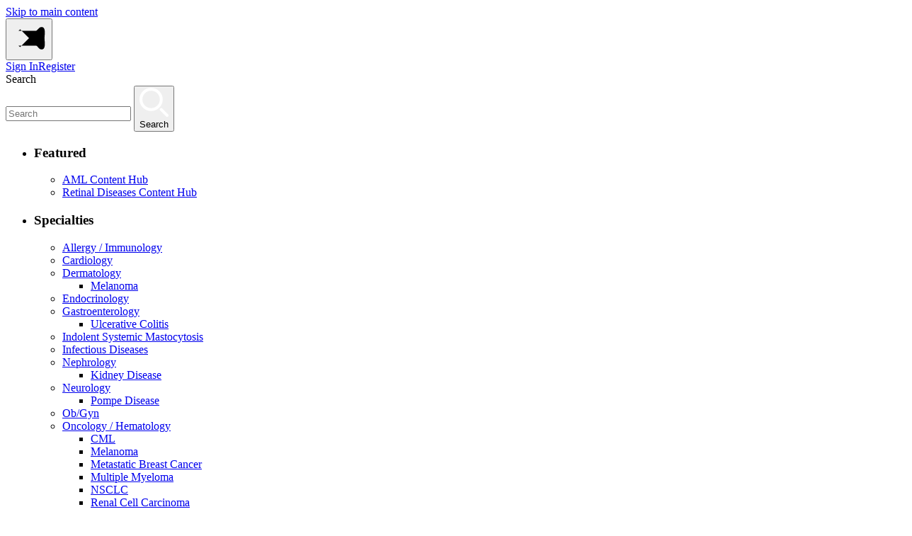

--- FILE ---
content_type: text/html; charset=UTF-8
request_url: https://www.thedoctorschannel.com/channels/dermatology/page/3/
body_size: 9727
content:
<!DOCTYPE html>
<html lang="en-US">
<head>
	<meta charset="UTF-8">
	<meta name="viewport" content="width=device-width">
	<link rel="profile" href="http://gmpg.org/xfn/11">
	<link rel="pingback" href="https://www.thedoctorschannel.com/xmlrpc.php">
    <link rel="preconnect" href="https://fonts.googleapis.com">
    <link rel="preconnect" href="https://fonts.gstatic.com" crossorigin>
    <link href="https://fonts.googleapis.com/css2?family=Inter:wght@100..900&display=swap" rel="stylesheet">

    <script async src="https://www.googletagmanager.com/gtag/js?id=G-L1KC0WHHZ1"></script>
<script>
    var gaTrackingId = 'G-L1KC0WHHZ1';
    window.dataLayer = window.dataLayer || [];
    function gtag(){dataLayer.push(arguments);}
    gtag('js', new Date());
    gtag('config', gaTrackingId, {
        "custom_map": {
            "dimension1": "logged_in", "dimension2": "profession", "dimension3": "specialty", "dimension4": "content_type"
        }
    });

    gtag('set', { "logged_in": "Logged Out" });
gtag('set', { "content_type": "plaque-psoriasis" });

</script>
    <script>(function(e,a){if(!a.__SV){var b=window;try{var c,l,i,j=b.location,g=j.hash;c=function(a,b){return(l=a.match(RegExp(b+"=([^&]*)")))?l[1]:null};g&&c(g,"state")&&(i=JSON.parse(decodeURIComponent(c(g,"state"))),"mpeditor"===i.action&&(b.sessionStorage.setItem("_mpcehash",g),history.replaceState(i.desiredHash||"",e.title,j.pathname+j.search)))}catch(m){}var k,h;window.mixpanel=a;a._i=[];a.init=function(b,c,f){function e(b,a){var c=a.split(".");2==c.length&&(b=b[c[0]],a=c[1]);b[a]=function(){b.push([a].concat(Array.prototype.slice.call(arguments,
        0)))}}var d=a;"undefined"!==typeof f?d=a[f]=[]:f="mixpanel";d.people=d.people||[];d.toString=function(b){var a="mixpanel";"mixpanel"!==f&&(a+="."+f);b||(a+=" (stub)");return a};d.people.toString=function(){return d.toString(1)+".people (stub)"};k="disable time_event track track_pageview track_links track_forms register register_once alias unregister identify name_tag set_config reset people.set people.set_once people.increment people.append people.union people.track_charge people.clear_charges people.delete_user".split(" ");
        for(h=0;h<k.length;h++)e(d,k[h]);a._i.push([b,c,f])};a.__SV=1.2;b=e.createElement("script");b.type="text/javascript";b.async=!0;b.src="undefined"!==typeof MIXPANEL_CUSTOM_LIB_URL?MIXPANEL_CUSTOM_LIB_URL:"file:"===e.location.protocol&&"//cdn.mxpnl.com/libs/mixpanel-2-latest.min.js".match(/^\/\//)?"https://cdn.mxpnl.com/libs/mixpanel-2-latest.min.js":"//cdn.mxpnl.com/libs/mixpanel-2-latest.min.js";c=e.getElementsByTagName("script")[0];c.parentNode.insertBefore(b,c)}})(document,window.mixpanel||[]);
    mixpanel.init("18f15a01cb5d14c6904e03a29a58d629");</script>
<script>
    function getQueryParameter(e){for(var c="",d=window.location.search.substring(1).split("&"),a=0;a<d.length;a++){var b=d[a].split("=");if(e===b[0]&&"undefined"!==typeof b[1]){c=b[1];break}}return c};
    let val = "";
    for (const key of ["npi", "pId", "origin"]) {
        val = getQueryParameter(key);
        if ("" !== val) { let ident = {}; ident[key] = val; mixpanel.identify(val); mixpanel.people.set(ident); break; }
    }
    mixpanel.track("Page view");
</script>
    <title>Dermatology &#8211; Page 3 &#8211; The Doctor&#039;s Channel</title>
<meta name='robots' content='max-image-preview:large' />
	<style>img:is([sizes="auto" i], [sizes^="auto," i]) { contain-intrinsic-size: 3000px 1500px }</style>
	<link rel='stylesheet' id='tailpress-css' href='https://www.thedoctorschannel.com/wp-content/themes/tdc-tailpress/css/app.css?ver=1757960056' type='text/css' media='all' />
<script type="text/javascript" src="https://www.thedoctorschannel.com/wp-content/themes/tdc-tailpress/js/app.js?ver=1752699790" id="tailpress-js"></script>
<script type="text/javascript" src="https://www.thedoctorschannel.com/wp-includes/js/jquery/jquery.min.js" id="jquery-core-js"></script>
<script type="text/javascript" src="https://www.thedoctorschannel.com/wp-includes/js/jquery/jquery-migrate.min.js" id="jquery-migrate-js"></script>
<link rel="https://api.w.org/" href="https://www.thedoctorschannel.com/wp-json/" /><link rel="alternate" title="JSON" type="application/json" href="https://www.thedoctorschannel.com/wp-json/wp/v2/categories/6" /><link rel="icon" href="https://www.thedoctorschannel.com/favicon.ico">
<link rel="apple-touch-icon" href="https://www.thedoctorschannel.com/wp-content/themes/tdc-tailpress/images/apple-touch-icon.png">
<link rel="apple-touch-icon" sizes="167x167" href="https://www.thedoctorschannel.com/wp-content/themes/tdc-tailpress/images/apple-touch-icon-167.png">
<link rel="apple-touch-icon" sizes="152x152" href="https://www.thedoctorschannel.com/wp-content/themes/tdc-tailpress/images/apple-touch-icon-152.png">
<link rel="apple-touch-icon" sizes="120x120" href="https://www.thedoctorschannel.com/wp-content/themes/tdc-tailpress/images/apple-touch-icon-120.png">
            <style type="text/css">
                    #trendmd-suggestions:not(.trendmd-widget-two-col-style) .trendmd-widget_horizontal .trendmd-widget-section,
                    #trendmd-suggestions:not(.trendmd-widget-two-col-style) .trendmd-widget_horizontal .trendmd-widget-section:first-child {
                    float: none !important;
                    width: 100% !important;
                    padding-left: 0 !important;
                    margin-left: 5px !important;
                }
                    #trendmd-suggestions .trendmd-widget-footer {
                    margin: 13px 0 !important;
                    padding: 15px 0 !important;
                }
            </style>
				<style type="text/css" id="wp-custom-css">
			#content ins > div > div:first-child  {font-size: 1.2rem!important; color: #33afd7 !important; padding-bottom:8px !important; font-weight:bold !important;}		</style>
		</head>

<body class="archive paged category category-dermatology category-6 paged-3 category-paged-3 wp-theme-tdc-tailpress bg-[#f7f7f7] text-gray-900 antialiased max-w-[1440px] mx-auto relative">
<a href="#content" class="sr-only">Skip to main content</a>
<div class="absolute right-2 top-0">

        <button class="hamburger relative my-2 bg-[#f7f7f7] rounded-full  "  style="z-index: 1999"  onclick="this.classList.toggle('opened');document.getElementById('myNav').classList.toggle('opened');document.getElementById('footer').classList.add('footer-collapsed');this.setAttribute('aria-expanded', this.classList.contains('opened'))" aria-label="Main Menu"  aria-expanded="false">
        <svg width="50" height="50" viewBox="0 0 100 100" role="img" aria-labelledby="hamburger-icon-title">
        <title id="hamburger-icon-title">Main Menu</title>
        <path class="line line1" d="M 20,29.000046 H 80.000231 C 80.000231,29.000046 94.498839,28.817352 94.532987,66.711331 94.543142,77.980673 90.966081,81.670246 85.259173,81.668997 79.552261,81.667751 75.000211,74.999942 75.000211,74.999942 L 25.000021,25.000058" />
        <path class="line line2" d="M 20,50 H 80" />
        <path class="line line3" d="M 20,70.999954 H 80.000231 C 80.000231,70.999954 94.498839,71.182648 94.532987,33.288669 94.543142,22.019327 90.966081,18.329754 85.259173,18.331003 79.552261,18.332249 75.000211,25.000058 75.000211,25.000058 L 25.000021,74.999942" />
    </svg>
</button>

</div>
<div id="myNav" class="absolute lg:fixed top-0 right-0  min-h-screen w-0 bg-[#f7f7f7] md:pb-20 text-secondary transition-all duration-500 overflow-x-hidden border-b-2 border-primary" style="z-index: 1000">
   <div class="relative w-full"><div id="register_bar" class="px-4 py-2 bg-primary relative">
        <div class="max-w-4xl w-full  mx-auto flex  font-semibold text-sm text-white ">

            <a href="https://www.thedoctorschannel.com/login" class="text-white px-3">Sign In</a><a href="https://www.thedoctorschannel.com/register" class="text-white px-3">Register</a></div>
    </div>
        <div class="p-3 pt-8 md:pt-4 pb-[40px] sm:pb-0 md:flex ">
        <div class="searchbox w-full px-8 block md:hidden"><form role="search" method="get" id="search-form" action="https://www.thedoctorschannel.com/">
            <label for="default-search" class="mb-2 text-sm font-medium text-gray-900 sr-only">Search</label>
                <div class="relative">
                    <input type="search" id="default-search" name="s"  value="" class="block w-full p-2 ps-4 text-sm text-gray-900 border border-gray-400 rounded-full bg-gray-50 focus:ring-blue-500 focus:border-blue-500" placeholder="Search" required  aria-label="Search">
                    <button type="submit" class="text-white opacity-0 absolute end-1 bottom-1 top-1 bg-secondary hover:bg-primary focus:ring-4 focus:outline-none focus:ring-blue-300 font-medium rounded-r-full text-sm px-3 py-2"><svg class="w-4 h-4 text-gray-500" aria-hidden="true" xmlns="http://www.w3.org/2000/svg" fill="none" viewBox="0 0 20 20" role="img" aria-labelledby="search-icon-title">
                            <title id="search-icon-title">Search Icon</title>
                            <path stroke="#ffffff" stroke-linecap="round" stroke-linejoin="round" stroke-width="2" d="m19 19-4-4m0-7A7 7 0 1 1 1 8a7 7 0 0 1 14 0Z"/>
                        </svg><span class="sr-only">Search</span></button>
                </div>
            </form></div>

        <div id="primary-menu" class="flex content-center container md:mt-4 md:px-4 py-8 md:py-12 lg:mt-0  md:mx-auto max-w-4xl">
                       <ul role="menubar" class="header-menu w-full self-center inline-block md:grid md:gap-12 md:grid-cols-3">
                <li class="sm:text-lg lg:text-2xl" role="none"><h3 class="font-bold text-primary border-b-2 border-dark mb-2">Featured</h3>
    <ul class="sub-menu">
        <li role="none"><a href="/collections/content-hubs/aml/" role="menuitem">AML Content Hub</a></li>
             <li role="none"><a href="/collections/content-hubs/retinal-diseases/" role="menuitem">Retinal Diseases Content Hub</a></li>
    </ul>
</li>                <li class="sm:text-lg lg:text-2xl md:col-span-2" role="none"><h3
            class="font-bold text-primary border-b-2 border-dark mb-2">Specialties</h3>
    <ul class="sub-menu specialties">
        <li role="none"><a href="/channels/allergy-immunology/" role="menuitem">Allergy / Immunology</a></li>
        <li role="none"><a href="/channels/cardiology/" role="menuitem">Cardiology</a></li>
        <li role="none"><a href="/channels/dermatology/" role="menuitem">Dermatology</a>
            <ul>
                <li role="none"><a href="/collections/content-hubs/melanoma/" role="menuitem">Melanoma</a></li>
            </ul>
        </li>
        <li role="none"><a href="/channels/endocrinology/" role="menuitem">Endocrinology</a></li>
        <li role="none"><a href="/channels/gi/" role="menuitem">Gastroenterology</a>
            <ul>
                <li role="none"><a href="/collections/content-hubs/ulcerative-colitis-22/" role="menuitem">Ulcerative
                        Colitis</a></li>
            </ul>
        </li>
        <li role="none"><a href="/collections/content-hubs/ism/" role="menuitem">Indolent Systemic Mastocytosis</a></li>
        <li role="none"><a href="/channels/infectiousdisease/" role="menuitem">Infectious Diseases</a></li>
        <li role="none"><a href="/channels/nephrology/" role="menuitem">Nephrology</a>
            <ul>
                <li role="none"><a href="/collections/content-hubs/all-things-kidney-disease/" role="menuitem">Kidney
                        Disease</a></li>
            </ul>
        </li>
        <li role="none"><a href="/channels/neurology/" role="menuitem">Neurology</a>
            <ul>
                <li role="none"><a href="/collections/content-hubs/pompe-disease/" role="menuitem">Pompe Disease</a>
                </li>
            </ul>
        </li>
        <li role="none"><a href="/channels/obgyn/" role="menuitem">Ob/Gyn</a></li>
        <li role="none"><a href="/channels/oncology-hematology/" role="menuitem">Oncology / Hematology</a>
            <ul>
                <li role="none"><a href="/collections/content-hubs/cml/" role="menuitem">CML</a></li>
                <li role="none"><a href="/collections/content-hubs/melanoma/" role="menuitem">Melanoma</a></li>
                <li role="none"><a href="/collections/content-hubs/metastatic-breast-cancer/"  role="menuitem">Metastatic Breast Cancer</a></li>

                <li role="none"><a href="/collections/content-hubs/multiple-myeloma/" role="menuitem">Multiple
                        Myeloma</a></li>
                <li role="none"><a href="/collections/content-hubs/nsclc/" role="menuitem">NSCLC</a></li>
                <li role="none"><a href="/collections/content-hubs/rcc/" role="menuitem">Renal Cell Carcinoma</a></li>
                <li role="none"><a href="/collections/content-hubs/cases-in-thoracic-oncology/" role="menuitem">Thoracic
                        Oncology</a></li>
            </ul>
        </li>
        <li role="none"><a href="/channels/ophthalmology/" role="menuitem">Ophthalmology</a>
            <ul>
                <li role="none"><a href="/collections/content-hubs/retinal-diseases/" role="menuitem">Retinal Diseases</a></li>
            </ul>
        </li>
        <li role="none"><a href="/channels/pediatrics/" role="menuitem">Pediatrics</a></li>
        <li role="none"><a href="/channels/preventative-health/" role="menuitem">Preventative Health</a></li>
        <li role="none"><a href="/channels/primary-care" role="menuitem">Primary Care</a></li>
        <li role="none"><a href="/channels/psychiatry/" role="menuitem">Psychiatry</a></li>
        <li role="none"><a href="/channels/rheumatology/" role="menuitem">Rheumatology</a>
            <ul>
                <li role="none"><a href="/collections/content-hubs/rheumatoid-arthritis-22/" role="menuitem">Rheumatoid
                        Arthritis</a></li>
            </ul>
        </li>
    </ul>
</li>            </ul>
        </div>
    </div>
   </div>
</div>
<div id="page" class="min-h-screen flex  flex-col bg-[#f7f7f7] relative pb-72 sm:pb-52 md:pb-32 ">

	    <header class="pt-2 bg-[#f7f7f7]  mb-6" >

        <div class="max-w-[1440px] px-4 mx-auto">
            <div class="flex justify-between items-center">
                <div class="flex justify-between items-center">
                    <div><div class="logo-holder pr-3">
                            <a href="/"><img src="https://www.thedoctorschannel.com/wp-content/themes/tdc-tailpress/images/TDC-Logo-Horizontal.svg" alt="The Doctor's Channel Logo"  aria-label="The Doctor's Channel"></a>
                        </div>
                    </div>
                </div>
                <div class="w-full"><div class="searchbox w-full px-8 hidden md:block"><form role="search" method="get" id="search-form" action="https://www.thedoctorschannel.com/">
                            <label for="default-search" class="mb-2 text-sm font-medium text-gray-900 sr-only">Search</label>
                            <div class="relative">
                                <input type="search" id="default-search" name="s"  value="" class="block w-full p-2 ps-4 text-sm text-gray-900 border border-gray-400 rounded-full bg-gray-50 focus:ring-blue-500 focus:border-blue-500" placeholder="Search" required  aria-label="Search">
                                <button type="submit" class="text-white absolute end-1 bottom-1 top-1 bg-secondary hover:bg-primary focus:ring-4 focus:outline-none focus:ring-blue-300 font-medium rounded-r-full text-sm px-3 py-2"><svg class="w-4 h-4 text-gray-500" aria-hidden="true" xmlns="http://www.w3.org/2000/svg" fill="none" viewBox="0 0 20 20" role="img" aria-labelledby="search-icon-title">
                                        <title id="search-icon-title">Search Icon</title>
                                        <path stroke="#ffffff" stroke-linecap="round" stroke-linejoin="round" stroke-width="2" d="m19 19-4-4m0-7A7 7 0 1 1 1 8a7 7 0 0 1 14 0Z"/>
                                    </svg><span class="sr-only">Search</span></button>
                            </div>
                        </form>
                    </div></div>
                <div class="flex w-[54px]">
                </div>
            </div>
        </div>
    </header>

    <div id="content" class="site-content w-full max-w-[1440px] px-4 mx-auto flex-grow">
				<main>
    <div class="flex justify-between mb-6 border-b-2 border-dark pb-[2px]"><h1 class="text-dark text-xl md:text-2xl font-medium">
                            The <span class="text-primary font-bold">Dermatology</span> Channel
                    </h1>
    </div>

    <div class="videogrid featured mb-12">
        
        <article id="post-137736" class="post-137736 post type-post status-publish format-standard has-post-thumbnail hentry category-dermatology category-melanoma category-oncology" role="article">
             <div class="thumbnail-container">
                   <div id="player"><video id="video-player" class="video-js vjs-16-9" data-video-id="how-to-treat-cutaneous-melanoma-skin-cancer-dr-allison-betof-warner" crossorigin></video></div>

                </div>
            <div class="metadata-container">
                <h2 class="post-title text-md md:text-lg font-semibold !leading-tight mb-1">
                    <a href="https://www.thedoctorschannel.com/view/how-to-treat-cutaneous-melanoma-skin-cancer-dr-allison-betof-warner/" class="text-dark">How to treat Cutaneous Melanoma (Skin Cancer) &#8211; Dr. Allison Betof Warner</a>
                </h2>
                <h3 class="post-tag">
                   May 19, 2025 <span class="mx-1">•</span> <a href="https://www.thedoctorschannel.com/collections/content-hubs/melanoma/">Melanoma Content Hub</a>
                </h3>
            </div>
        </article>
        <article id="post-136928" class="post-136928 post type-post status-publish format-standard has-post-thumbnail hentry category-dermatology category-melanoma" role="article">
        
    <div class="thumbnail-container">
        <a href="https://www.thedoctorschannel.com/view/promising-treatment-to-cure-advanced-melanoma/"  aria-label="Promising Treatment to Cure Advanced Melanoma">
            <img class="img-responsive post-thumbnail" loading="lazy" src="https://www.thedoctorschannel.com/wp-content/uploads/2025/01/promising-treatment-to-cure-advanced-melanoma_1737057037.jpg" alt="Promising Treatment to Cure Advanced Melanoma Thumbnail">
            <span class='thumbnail-action'>1:32</span>       
        </a>
    </div>
    <div class="metadata-container">
        <h2 class="post-title text-md md:text-lg font-semibold !leading-tight mb-1">
            <a href="https://www.thedoctorschannel.com/view/promising-treatment-to-cure-advanced-melanoma/" class="text-dark">Promising Treatment to Cure Advanced Melanoma</a>
        </h2>
        <h3 class="post-tag">
            February 13, 2025  <span class="mx-1">•</span>  <a href="https://www.thedoctorschannel.com/collections/content-hubs/melanoma/">Melanoma Content Hub</a>
        </h3>
        <p class="post-excerpt hidden">Melanoma immunotherapy has a critical limitation: 40 to 60% of patients don&#8217;t respond. Arielle Elkrief, MD, discusses an innovative approach targeting the gut microbiome. By using fecal microbiota&hellip;</p>
    </div>
        </article>
        <article id="post-136925" class="post-136925 post type-post status-publish format-standard has-post-thumbnail hentry category-dermatology" role="article">
        
    <div class="thumbnail-container">
        <a href="https://www.thedoctorschannel.com/view/how-to-get-rid-of-sagging-jowls-from-a-dermatologist-2024-shereene-idriss-md/"  aria-label="How to Get Rid of Sagging Jowls from a Dermatologist! 2024 | Shereene Idriss, MD">
            <img class="img-responsive post-thumbnail" loading="lazy" src="https://www.thedoctorschannel.com/wp-content/uploads/2025/01/how-to-get-rid-of-sagging-jowls-from-a-dermatologist-2024-shereene-idriss-md_1737056615.jpg" alt="How to Get Rid of Sagging Jowls from a Dermatologist! 2024 | Shereene Idriss, MD Thumbnail">
            <span class='thumbnail-action'>18:55</span>       
        </a>
    </div>
    <div class="metadata-container">
        <h2 class="post-title text-md md:text-lg font-semibold !leading-tight mb-1">
            <a href="https://www.thedoctorschannel.com/view/how-to-get-rid-of-sagging-jowls-from-a-dermatologist-2024-shereene-idriss-md/" class="text-dark">How to Get Rid of Sagging Jowls from a Dermatologist! 2024 | Shereene Idriss, MD</a>
        </h2>
        <h3 class="post-tag">
            February 12, 2025  <span class="mx-1">•</span>  <a href="https://www.thedoctorschannel.com/channels/dermatology/">Dermatology</a>
        </h3>
        <p class="post-excerpt hidden">Shereene Idriss, MD, dives into the causes and treatments for jowls, from natural aging and lifestyle habits to bone structure changes. Highlighting at-home remedies like facial massages and&hellip;</p>
    </div>
        </article>    </div>



    <div class="container-fluid mx-auto">
        <div class="flex justify-between mb-6 border-b-2 border-dark pb-[2px]">
                            <h2 class="text-dark text-xl md:text-2xl font-medium">Recent Videos in <span class="text-primary font-bold">Dermatology</span> <small class="pull-right" style="line-height: 3.3rem;">Page 3</small></h2>
                    </div>



        <div class="videogrid videogrid-3 mb-12 post-list">
            
        <article id="post-136433" class="post-136433 post type-post status-publish format-standard has-post-thumbnail hentry category-dermatology category-plaque-psoriasis" role="article">
        
    <div class="thumbnail-container">
        <a href="https://www.thedoctorschannel.com/view/the-possible-connection-between-plaque-psoriasis-and-psoriatic-arthritis/"  aria-label="The Possible Connection Between Plaque Psoriasis and Psoriatic Arthritis">
            <img class="img-responsive post-thumbnail" loading="lazy" src="https://www.thedoctorschannel.com/wp-content/uploads/2024/09/the-possible-connection-between-plaque-psoriasis-and-psoriatic-arthritis_1725512381.jpg" alt="The Possible Connection Between Plaque Psoriasis and Psoriatic Arthritis Thumbnail">
            <span class='thumbnail-action'>7:44</span>       
        </a>
    </div>
    <div class="metadata-container">
        <h2 class="post-title text-md md:text-lg font-semibold !leading-tight mb-1">
            <a href="https://www.thedoctorschannel.com/view/the-possible-connection-between-plaque-psoriasis-and-psoriatic-arthritis/" class="text-dark">The Possible Connection Between Plaque Psoriasis and Psoriatic Arthritis</a>
        </h2>
        <h3 class="post-tag">
            September 7, 2024  <span class="mx-1">•</span>  <a href="https://www.thedoctorschannel.com/collections/content-hubs/plaque-psoriasis/">Plaque Psoriasis Content Hub</a>
        </h3>
        <p class="post-excerpt hidden">Brittany Panico, DO, discusses a connection between #plaquepsoriasis and #psoriaticarthritis.</p>
    </div>
        </article>
        <article id="post-136427" class="post-136427 post type-post status-publish format-standard has-post-thumbnail hentry category-dermatology category-plaque-psoriasis" role="article">
        
    <div class="thumbnail-container">
        <a href="https://www.thedoctorschannel.com/view/topical-therapy-for-plaque-psoriasis/"  aria-label="Topical Therapy for Plaque Psoriasis">
            <img class="img-responsive post-thumbnail" loading="lazy" src="https://www.thedoctorschannel.com/wp-content/uploads/2024/09/topical-therapy-for-plaque-psoriasis_1725504834.jpg" alt="Topical Therapy for Plaque Psoriasis Thumbnail">
            <span class='thumbnail-action'>42:05</span>       
        </a>
    </div>
    <div class="metadata-container">
        <h2 class="post-title text-md md:text-lg font-semibold !leading-tight mb-1">
            <a href="https://www.thedoctorschannel.com/view/topical-therapy-for-plaque-psoriasis/" class="text-dark">Topical Therapy for Plaque Psoriasis</a>
        </h2>
        <h3 class="post-tag">
            September 6, 2024  <span class="mx-1">•</span>  <a href="https://www.thedoctorschannel.com/collections/content-hubs/plaque-psoriasis/">Plaque Psoriasis Content Hub</a>
        </h3>
        <p class="post-excerpt hidden">Firas G. Hougeir, MD, and Linda Stein Gold, MD, discuss #roflumilast for #plaquepsoriasis.</p>
    </div>
        </article>
        <article id="post-136404" class="post-136404 post type-post status-publish format-standard has-post-thumbnail hentry category-dermatology category-plaque-psoriasis" role="article">
        
    <div class="thumbnail-container">
        <a href="https://www.thedoctorschannel.com/view/types-and-treatment-for-psoriasis/"  aria-label="Types and Treatment for Psoriasis">
            <img class="img-responsive post-thumbnail" loading="lazy" src="https://www.thedoctorschannel.com/wp-content/uploads/2024/09/types-and-treatment-for-psoriasis_1725632227.jpg" alt="Types and Treatment for Psoriasis Thumbnail">
            <span class='thumbnail-action'>56:33</span>       
        </a>
    </div>
    <div class="metadata-container">
        <h2 class="post-title text-md md:text-lg font-semibold !leading-tight mb-1">
            <a href="https://www.thedoctorschannel.com/view/types-and-treatment-for-psoriasis/" class="text-dark">Types and Treatment for Psoriasis</a>
        </h2>
        <h3 class="post-tag">
            September 6, 2024  <span class="mx-1">•</span>  <a href="https://www.thedoctorschannel.com/collections/content-hubs/plaque-psoriasis/">Plaque Psoriasis Content Hub</a>
        </h3>
        <p class="post-excerpt hidden">Ronald Prussick, MD, discusses #psoriasis by type and #treatment.</p>
    </div>
        </article>
        <article id="post-136286" class="post-136286 post type-post status-publish format-standard has-post-thumbnail hentry category-cell-gene-therapy category-dermatology category-melanoma category-oncology" role="article">
        
    <div class="thumbnail-container">
        <a href="https://www.thedoctorschannel.com/view/breakthrough-cell-therapy-gives-melanoma-patients-a-fighting-chance-90-seconds-w-lisa-kim/"  aria-label="Breakthrough Cell Therapy Gives Melanoma Patients a Fighting Chance | 90 Seconds w/ Lisa Kim">
            <img class="img-responsive post-thumbnail" loading="lazy" src="https://www.thedoctorschannel.com/wp-content/uploads/2024/08/breakthrough-cell-therapy-gives-melanoma-patients-a-fighting-chance-90-seconds-w-lisa-kim_1724082231.jpg" alt="Breakthrough Cell Therapy Gives Melanoma Patients a Fighting Chance | 90 Seconds w/ Lisa Kim Thumbnail">
            <span class='thumbnail-action'>2:20</span>       
        </a>
    </div>
    <div class="metadata-container">
        <h2 class="post-title text-md md:text-lg font-semibold !leading-tight mb-1">
            <a href="https://www.thedoctorschannel.com/view/breakthrough-cell-therapy-gives-melanoma-patients-a-fighting-chance-90-seconds-w-lisa-kim/" class="text-dark">Breakthrough Cell Therapy Gives Melanoma Patients a Fighting Chance | 90 Seconds w/ Lisa Kim</a>
        </h2>
        <h3 class="post-tag">
            August 21, 2024  <span class="mx-1">•</span>  <a href="https://www.thedoctorschannel.com/collections/content-hubs/melanoma/">Melanoma Content Hub</a>
        </h3>
        <p class="post-excerpt hidden">Stanford Cancer Center is offering new hope to melanoma patients through a groundbreaking cellular therapy called tumor infiltrating lymphocyte (TIL) therapy. This is the first approved cellular therapy&hellip;</p>
    </div>
        </article>
        <article id="post-136216" class="post-136216 post type-post status-publish format-standard has-post-thumbnail hentry category-dermatology" role="article">
        
    <div class="thumbnail-container">
        <a href="https://www.thedoctorschannel.com/view/dermatology-100-question-review-for-the-usmle/"  aria-label="Dermatology &#8211; 100 Question Review for the USMLE">
            <img class="img-responsive post-thumbnail" loading="lazy" src="https://www.thedoctorschannel.com/wp-content/uploads/2024/07/dermatology-100-question-review-for-the-usmle_1721146484.jpg" alt="Dermatology &#8211; 100 Question Review for the USMLE Thumbnail">
            <span class='thumbnail-action'>23:03</span>       
        </a>
    </div>
    <div class="metadata-container">
        <h2 class="post-title text-md md:text-lg font-semibold !leading-tight mb-1">
            <a href="https://www.thedoctorschannel.com/view/dermatology-100-question-review-for-the-usmle/" class="text-dark">Dermatology &#8211; 100 Question Review for the USMLE</a>
        </h2>
        <h3 class="post-tag">
            July 25, 2024  <span class="mx-1">•</span>  <a href="https://www.thedoctorschannel.com/channels/dermatology/">Dermatology</a>
        </h3>
        <p class="post-excerpt hidden">Delve into this review for the USMLE on dermatology, which covers essential conditions and treatments. Topics include vitiligo, tinea versicolor, eczema, contact dermatitis, seborrheic dermatitis, stasis dermatitis, psoriasis,&hellip;</p>
    </div>
        </article>
        <article id="post-136114" class="post-136114 post type-post status-publish format-standard has-post-thumbnail hentry category-allergy-immunology category-dermatology category-melanoma category-oncology category-oncology-hematology" role="article">
        
    <div class="thumbnail-container">
        <a href="https://www.thedoctorschannel.com/view/stanford-treats-first-u-s-cancer-patient-using-breakthrough-treatment-for-melanoma/"  aria-label="Stanford Treats First U.S. Cancer Patient Using Breakthrough Treatment for Melanoma">
            <img class="img-responsive post-thumbnail" loading="lazy" src="https://www.thedoctorschannel.com/wp-content/uploads/2024/07/stanford-treats-first-u-s-cancer-patient-using-breakthrough-treatment-for-melanoma_1719854322.jpg" alt="Stanford Treats First U.S. Cancer Patient Using Breakthrough Treatment for Melanoma Thumbnail">
            <span class='thumbnail-action'>3:50</span>       
        </a>
    </div>
    <div class="metadata-container">
        <h2 class="post-title text-md md:text-lg font-semibold !leading-tight mb-1">
            <a href="https://www.thedoctorschannel.com/view/stanford-treats-first-u-s-cancer-patient-using-breakthrough-treatment-for-melanoma/" class="text-dark">Stanford Treats First U.S. Cancer Patient Using Breakthrough Treatment for Melanoma</a>
        </h2>
        <h3 class="post-tag">
            July 9, 2024  <span class="mx-1">•</span>  <a href="https://www.thedoctorschannel.com/collections/content-hubs/melanoma/">Melanoma Content Hub</a>
        </h3>
        <p class="post-excerpt hidden">Allison Betof Warner, MD from Stanford Healthcare discusses recent advancements in treating advanced melanoma with a newly FDA-approved cell-based therapy. This innovative treatment is designed for patients who&hellip;</p>
    </div>
        </article>
        <article id="post-136013" class="post-136013 post type-post status-publish format-standard has-post-thumbnail hentry category-cell-gene-therapy category-dermatology category-melanoma category-oncology" role="article">
        
    <div class="thumbnail-container">
        <a href="https://www.thedoctorschannel.com/view/first-personalized-melanoma-skin-cancer-vaccine-trial-under-way-in-uk-bbc-news/"  aria-label="First ‘Personalized’ Melanoma Skin Cancer Vaccine Trial Under Way in UK | BBC News">
            <img class="img-responsive post-thumbnail" loading="lazy" src="https://www.thedoctorschannel.com/wp-content/uploads/2024/05/first-personalized-melanoma-skin-cancer-vaccine-trial-under-way-in-uk-bbc-news_1716926892.jpg" alt="First ‘Personalized’ Melanoma Skin Cancer Vaccine Trial Under Way in UK | BBC News Thumbnail">
            <span class='thumbnail-action'>6:11</span>       
        </a>
    </div>
    <div class="metadata-container">
        <h2 class="post-title text-md md:text-lg font-semibold !leading-tight mb-1">
            <a href="https://www.thedoctorschannel.com/view/first-personalized-melanoma-skin-cancer-vaccine-trial-under-way-in-uk-bbc-news/" class="text-dark">First ‘Personalized’ Melanoma Skin Cancer Vaccine Trial Under Way in UK | BBC News</a>
        </h2>
        <h3 class="post-tag">
            June 7, 2024  <span class="mx-1">•</span>  <a href="https://www.thedoctorschannel.com/collections/content-hubs/melanoma/">Melanoma Content Hub</a>
        </h3>
        <p class="post-excerpt hidden">A groundbreaking trial in the UK is testing the world’s first “personalized” mRNA vaccine against the deadliest form of skin cancer, melanoma. This innovative vaccine is tailored to&hellip;</p>
    </div>
        </article>
        <article id="post-135949" class="post-135949 post type-post status-publish format-standard has-post-thumbnail hentry category-dermatology category-melanoma category-oncology category-oncology-hematology" role="article">
        
    <div class="thumbnail-container">
        <a href="https://www.thedoctorschannel.com/view/5-warning-signs-of-melanoma-melanoma-skin-cancer-awareness-month-dr-rajdeep-mysore/"  aria-label="5 Warning Signs of Melanoma | Melanoma &#038; Skin Cancer Awareness Month &#8211; Dr. Rajdeep Mysore">
            <img class="img-responsive post-thumbnail" loading="lazy" src="https://www.thedoctorschannel.com/wp-content/uploads/2024/05/5-warning-signs-of-melanoma-melanoma-skin-cancer-awareness-month-dr-rajdeep-mysore_1715612799.jpg" alt="5 Warning Signs of Melanoma | Melanoma &#038; Skin Cancer Awareness Month &#8211; Dr. Rajdeep Mysore Thumbnail">
            <span class='thumbnail-action'>2:15</span>       
        </a>
    </div>
    <div class="metadata-container">
        <h2 class="post-title text-md md:text-lg font-semibold !leading-tight mb-1">
            <a href="https://www.thedoctorschannel.com/view/5-warning-signs-of-melanoma-melanoma-skin-cancer-awareness-month-dr-rajdeep-mysore/" class="text-dark">5 Warning Signs of Melanoma | Melanoma &#038; Skin Cancer Awareness Month &#8211; Dr. Rajdeep Mysore</a>
        </h2>
        <h3 class="post-tag">
            May 20, 2024  <span class="mx-1">•</span>  <a href="https://www.thedoctorschannel.com/collections/content-hubs/melanoma/">Melanoma Content Hub</a>
        </h3>
        <p class="post-excerpt hidden">Rajdeep Mysore, MD discusses melanoma, the most dangerous type of skin cancer. Originating from melanocytes, the color-producing cells in the skin, melanomas often appear as black or brown&hellip;</p>
    </div>
        </article>
        <article id="post-135946" class="post-135946 post type-post status-publish format-standard has-post-thumbnail hentry category-dermatology category-melanoma category-oncology category-oncology-hematology" role="article">
        
    <div class="thumbnail-container">
        <a href="https://www.thedoctorschannel.com/view/beyond-tissue-biopsies-liquid-biomarkers-in-melanoma/"  aria-label="Beyond Tissue Biopsies: Liquid Biomarkers in Melanoma">
            <img class="img-responsive post-thumbnail" loading="lazy" src="https://www.thedoctorschannel.com/wp-content/uploads/2024/05/beyond-tissue-biopsies-liquid-biomarkers-in-melanoma_1715612559.jpg" alt="Beyond Tissue Biopsies: Liquid Biomarkers in Melanoma Thumbnail">
            <span class='thumbnail-action'>1:18</span>       
        </a>
    </div>
    <div class="metadata-container">
        <h2 class="post-title text-md md:text-lg font-semibold !leading-tight mb-1">
            <a href="https://www.thedoctorschannel.com/view/beyond-tissue-biopsies-liquid-biomarkers-in-melanoma/" class="text-dark">Beyond Tissue Biopsies: Liquid Biomarkers in Melanoma</a>
        </h2>
        <h3 class="post-tag">
            May 13, 2024  <span class="mx-1">•</span>  <a href="https://www.thedoctorschannel.com/collections/content-hubs/melanoma/">Melanoma Content Hub</a>
        </h3>
        <p class="post-excerpt hidden">Helen Rizos, PhD focuses on the clinical value of cell-free DNA in the management of melanoma. It highlights how circulating tumor DNA can be predictive and prognostic for&hellip;</p>
    </div>
        </article>
        <article id="post-135826" class="post-135826 post type-post status-publish format-standard has-post-thumbnail hentry category-dermatology" role="article">
        
    <div class="thumbnail-container">
        <a href="https://www.thedoctorschannel.com/view/dermatologist-guide-to-rosacea-treatments-skincare-products/"  aria-label="Dermatologist Guide to Rosacea &#8211; Treatments &#038; Skincare Products">
            <img class="img-responsive post-thumbnail" loading="lazy" src="https://www.thedoctorschannel.com/wp-content/uploads/2024/04/dermatologist-guide-to-rosacea-treatments-skincare-products_1714496716.jpg" alt="Dermatologist Guide to Rosacea &#8211; Treatments &#038; Skincare Products Thumbnail">
            <span class='thumbnail-action'>19:00</span>       
        </a>
    </div>
    <div class="metadata-container">
        <h2 class="post-title text-md md:text-lg font-semibold !leading-tight mb-1">
            <a href="https://www.thedoctorschannel.com/view/dermatologist-guide-to-rosacea-treatments-skincare-products/" class="text-dark">Dermatologist Guide to Rosacea &#8211; Treatments &#038; Skincare Products</a>
        </h2>
        <h3 class="post-tag">
            April 5, 2024  <span class="mx-1">•</span>  <a href="https://www.thedoctorschannel.com/channels/dermatology/">Dermatology</a>
        </h3>
        <p class="post-excerpt hidden">In this informative video, Dr. Joyce Park, a board-certified dermatologist, delves into the topic of rosacea, a condition she has personally managed. She outlines the importance of sunscreen&hellip;</p>
    </div>
        </article>        </div>

    </div>


    <div id="postnavigation">
        
	<nav class="navigation pagination" aria-label="Post Navigation">
		<h2 class="screen-reader-text">Post Navigation</h2>
		<div class="nav-links"><a class="prev page-numbers" href="https://www.thedoctorschannel.com/channels/dermatology/page/2/"><span>«</span></a>
<a class="page-numbers" href="https://www.thedoctorschannel.com/channels/dermatology/">1</a>
<a class="page-numbers" href="https://www.thedoctorschannel.com/channels/dermatology/page/2/">2</a>
<span aria-current="page" class="page-numbers current">3</span>
<a class="page-numbers" href="https://www.thedoctorschannel.com/channels/dermatology/page/4/">4</a>
<span class="page-numbers dots">&hellip;</span>
<a class="page-numbers" href="https://www.thedoctorschannel.com/channels/dermatology/page/16/">16</a>
<a class="next page-numbers" href="https://www.thedoctorschannel.com/channels/dermatology/page/4/"><span>»</span></a></div>
	</nav>    </div>


</main>


</div>



<footer id="footer" class="footer footer-collapsed fixed bottom-0 left-0 right-0 bg-primary text-white p-2 pb-1" role="contentinfo">
    <div id="footer-content" class="flex justify-between items-center pb-4 items-start">
                <div class="container mx-auto text-center text-white">
            <ul class="footer-nav" role="menu">
                <li role="none"><a href="/about-the-doctors-channel/" role="menuitem">About</a></li>
                <li role="none"><a href="https://www.tdc-productions.com/" role="menuitem">Video Production & HCP Engagement</a></li>
                <li role="none"><a href="/privacy-ethics/" role="menuitem">Privacy Policy</a></li>
                <li role="none"><a href="/terms-of-use/" role="menuitem">Terms of Use</a></li>
                <li role="none"><a href="/do-not-sell/" role="menuitem">Do Not Sell My Personal Information</a></li>
            </ul>
            <div class="text-sm px-3">
                &copy; 2007-2026  The Doctor's Channel.  All rights reserved.
            </div>
        </div>

    </div>
    <button id="toggleButton" class="text-white absolute right-1 top-1 text-center flex w-12"  aria-label="Toggle footer">
        <svg id="upArrow" xmlns="http://www.w3.org/2000/svg" class="h-6 w-6 hidden ml-auto" fill="none" viewBox="0 0 24 24" stroke="currentColor" role="img" aria-labelledby="upArrow-title">
            <title id="upArrow-title">Collapse Footer</title>
            <path stroke-linecap="round" stroke-linejoin="round" stroke-width="2" d="M19 9l-7 7-7-7" />
        </svg>
        <svg id="downArrow" xmlns="http://www.w3.org/2000/svg" class="h-6 w-6 ml-auto" fill="none" viewBox="0 0 24 24" stroke="currentColor" role="img" aria-labelledby="downArrow-title">
            <title id="downArrow-title">Expand Footer</title>
            <path stroke-linecap="round" stroke-linejoin="round" stroke-width="2" d="M5 15l7-7 7 7" />
        </svg>
    </button>
</footer>

<script>
    document.addEventListener('DOMContentLoaded', () => {
        const footer = document.getElementById('footer');
        const toggleButton = document.getElementById('toggleButton');
        const upArrow = document.getElementById('upArrow');
        const downArrow = document.getElementById('downArrow');

        function toggleFooter() {
            footer.classList.toggle('footer-collapsed');
            upArrow.classList.toggle('hidden');
            downArrow.classList.toggle('hidden');
            toggleButton.setAttribute('aria-expanded', !footer.classList.contains('footer-collapsed'));
        }

        toggleButton.addEventListener('click', toggleFooter);

        let scrollTimeout;
        window.addEventListener('scroll', () => {
            clearTimeout(scrollTimeout);
            scrollTimeout = setTimeout(() => {
                if ((window.innerHeight + window.scrollY) >= document.body.offsetHeight) {
                    if (footer.classList.contains('footer-collapsed')) {
                        toggleFooter();
                    }
                }
            }, 300);
        });
    });
</script>

</div>

<script type="speculationrules">
{"prefetch":[{"source":"document","where":{"and":[{"href_matches":"\/*"},{"not":{"href_matches":["\/wp-*.php","\/wp-admin\/*","\/wp-content\/uploads\/*","\/wp-content\/*","\/wp-content\/plugins\/*","\/wp-content\/themes\/tdc-tailpress\/*","\/*\\?(.+)"]}},{"not":{"selector_matches":"a[rel~=\"nofollow\"]"}},{"not":{"selector_matches":".no-prefetch, .no-prefetch a"}}]},"eagerness":"conservative"}]}
</script>
<link rel='stylesheet' id='videojs-core-css' href='https://www.thedoctorschannel.com/wp-content/plugins/video-player-guid-injection/videojs/video-js-8.16.1/video-js.min.css' type='text/css' media='all' />
<link rel='stylesheet' id='videojs-tdc-css' href='https://www.thedoctorschannel.com/wp-content/plugins/video-player-guid-injection/css/2025/video-js-tdc.css' type='text/css' media='all' />
<script type="text/javascript" id="infinite-scroll-js-extra">
/* <![CDATA[ */
var infinite_scroll_params = {"ajax_url":"https:\/\/www.thedoctorschannel.com\/wp-admin\/admin-ajax.php","current_page":"3","category":"dermatology","search_query":""};
/* ]]> */
</script>
<script type="text/javascript" src="https://www.thedoctorschannel.com/wp-content/themes/tdc-tailpress/js/infinite-scroll.js" id="infinite-scroll-js"></script>
<script type="text/javascript" src="https://www.thedoctorschannel.com/wp-content/plugins/video-player-guid-injection/videojs/video-js-8.16.1/video.min.js" id="videojs-core-js"></script>
<script type="text/javascript" src="https://www.thedoctorschannel.com/wp-content/plugins/video-player-guid-injection/js/2025/can-autoplay.min.js" id="can-autoplay-js"></script>
<script type="text/javascript" src="https://www.thedoctorschannel.com/wp-content/plugins/video-player-guid-injection/js/2025/youtube.min.js" id="videojs-youtube-js"></script>
<script type="text/javascript" id="videojs-tdc-js-extra">
/* <![CDATA[ */
var playerSettings = {"techOrder":["youtube","html5"],"posterFrameUrl":"https:\/\/www.thedoctorschannel.com\/wp-content\/uploads\/2025\/05\/how-to-treat-cutaneous-melanoma-skin-cancer-dr-allison-betof-warner_1747154779.jpg","source":"https:\/\/www.youtube.com\/watch?v=HIhLer9SHSQ","mime":"video\/youtube","shouldAutoplay":"true","unMuteAction":"Click","slug":"how-to-treat-cutaneous-melanoma-skin-cancer-dr-allison-betof-warner"};
/* ]]> */
</script>
<script type="text/javascript" src="https://www.thedoctorschannel.com/wp-content/plugins/video-player-guid-injection/js/2025/video-js-tdc.js" id="videojs-tdc-js"></script>

</body>
</html>
